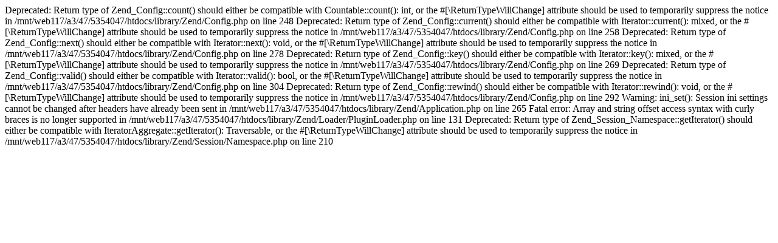

--- FILE ---
content_type: text/html; charset=utf-8
request_url: https://bildarchiv-hamburg.de/suche/Park/72/7248+Hamburgs+Erster+B%C3%BCrgermeister+Olaf+Scholz+begleitet+Dr.+Lucille+Eichengreen+von+der+B%C3%BChne.+
body_size: 2278
content:

Deprecated: Return type of Zend_Config::count() should either be compatible with Countable::count(): int, or the #[\ReturnTypeWillChange] attribute should be used to temporarily suppress the notice in /mnt/web117/a3/47/5354047/htdocs/library/Zend/Config.php on line 248

Deprecated: Return type of Zend_Config::current() should either be compatible with Iterator::current(): mixed, or the #[\ReturnTypeWillChange] attribute should be used to temporarily suppress the notice in /mnt/web117/a3/47/5354047/htdocs/library/Zend/Config.php on line 258

Deprecated: Return type of Zend_Config::next() should either be compatible with Iterator::next(): void, or the #[\ReturnTypeWillChange] attribute should be used to temporarily suppress the notice in /mnt/web117/a3/47/5354047/htdocs/library/Zend/Config.php on line 278

Deprecated: Return type of Zend_Config::key() should either be compatible with Iterator::key(): mixed, or the #[\ReturnTypeWillChange] attribute should be used to temporarily suppress the notice in /mnt/web117/a3/47/5354047/htdocs/library/Zend/Config.php on line 269

Deprecated: Return type of Zend_Config::valid() should either be compatible with Iterator::valid(): bool, or the #[\ReturnTypeWillChange] attribute should be used to temporarily suppress the notice in /mnt/web117/a3/47/5354047/htdocs/library/Zend/Config.php on line 304

Deprecated: Return type of Zend_Config::rewind() should either be compatible with Iterator::rewind(): void, or the #[\ReturnTypeWillChange] attribute should be used to temporarily suppress the notice in /mnt/web117/a3/47/5354047/htdocs/library/Zend/Config.php on line 292

Warning: ini_set(): Session ini settings cannot be changed after headers have already been sent in /mnt/web117/a3/47/5354047/htdocs/library/Zend/Application.php on line 265

Fatal error: Array and string offset access syntax with curly braces is no longer supported in /mnt/web117/a3/47/5354047/htdocs/library/Zend/Loader/PluginLoader.php on line 131

Deprecated: Return type of Zend_Session_Namespace::getIterator() should either be compatible with IteratorAggregate::getIterator(): Traversable, or the #[\ReturnTypeWillChange] attribute should be used to temporarily suppress the notice in /mnt/web117/a3/47/5354047/htdocs/library/Zend/Session/Namespace.php on line 210
